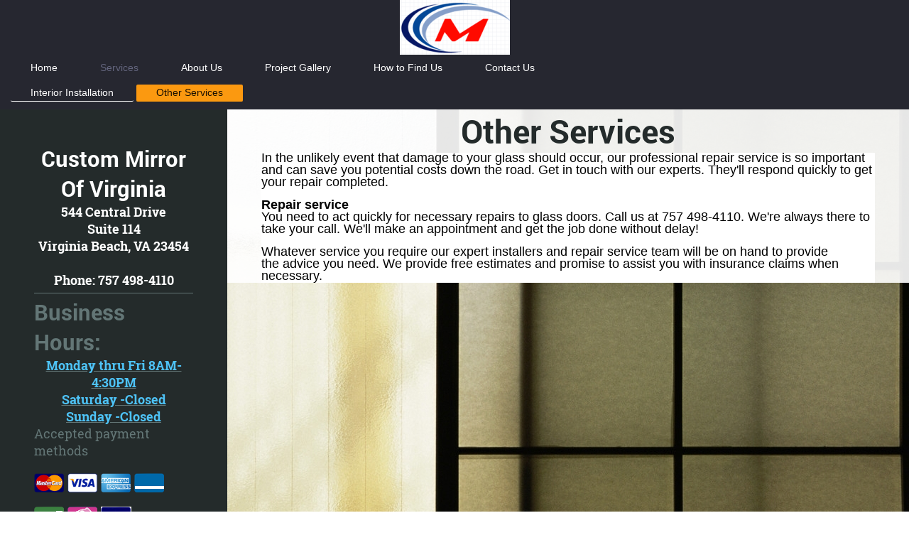

--- FILE ---
content_type: text/html; charset=UTF-8
request_url: https://www.custommirrorofva.com/services/other-services/
body_size: 7269
content:
<!DOCTYPE html>
<html lang="en"  ><head prefix="og: http://ogp.me/ns# fb: http://ogp.me/ns/fb# business: http://ogp.me/ns/business#">
    <meta http-equiv="Content-Type" content="text/html; charset=utf-8"/>
    <meta name="generator" content="IONOS MyWebsite"/>
        
    <link rel="dns-prefetch" href="//cdn.initial-website.com/"/>
    <link rel="dns-prefetch" href="//201.mod.mywebsite-editor.com"/>
    <link rel="dns-prefetch" href="https://201.sb.mywebsite-editor.com/"/>
    <link rel="shortcut icon" href="https://www.custommirrorofva.com/s/misc/favicon.png?1419369763"/>
        <title>Custom Mirror Of Virginia Inc. - Other Services</title>
    <style type="text/css">@media screen and (max-device-width: 1024px) {.diyw a.switchViewWeb {display: inline !important;}}</style>
    <style type="text/css">@media screen and (min-device-width: 1024px) {
            .mediumScreenDisabled { display:block }
            .smallScreenDisabled { display:block }
        }
        @media screen and (max-device-width: 1024px) { .mediumScreenDisabled { display:none } }
        @media screen and (max-device-width: 568px) { .smallScreenDisabled { display:none } }
                @media screen and (min-width: 1024px) {
            .mobilepreview .mediumScreenDisabled { display:block }
            .mobilepreview .smallScreenDisabled { display:block }
        }
        @media screen and (max-width: 1024px) { .mobilepreview .mediumScreenDisabled { display:none } }
        @media screen and (max-width: 568px) { .mobilepreview .smallScreenDisabled { display:none } }</style>
    <meta name="viewport" content="width=device-width, initial-scale=1, maximum-scale=1, minimal-ui"/>

<meta name="format-detection" content="telephone=no"/>
        <meta name="keywords" content="Mirror Custom,Frameless Mirror,automotive,vehicle,side mirrors,shower door,mirror,interior installation,glass separation panels,mirrors,bathroom elements,Burco,Custom Shower Doors,Automotive Parts,Military Discount,"/>
            <meta name="description" content="Custom Mirror Of Virginia offers professionally installed glass shower doors,mirrors and automotive side mirrors. We are centrally located in Hampton Roads Virginia and can ship anywhere."/>
            <meta name="robots" content="index,follow"/>
        <link href="//cdn.initial-website.com/templates/2134/style.css?1763478093678" rel="stylesheet" type="text/css"/>
    <link href="https://www.custommirrorofva.com/s/style/theming.css?1707806226" rel="stylesheet" type="text/css"/>
    <link href="//cdn.initial-website.com/app/cdn/min/group/web.css?1763478093678" rel="stylesheet" type="text/css"/>
<link href="//cdn.initial-website.com/app/cdn/min/moduleserver/css/en_US/common,facebook,socialbookmark,shoppingbasket?1763478093678" rel="stylesheet" type="text/css"/>
    <link href="//cdn.initial-website.com/app/cdn/min/group/mobilenavigation.css?1763478093678" rel="stylesheet" type="text/css"/>
    <link href="https://201.sb.mywebsite-editor.com/app/logstate2-css.php?site=897317249&amp;t=1769819079" rel="stylesheet" type="text/css"/>

<script type="text/javascript">
    /* <![CDATA[ */
var stagingMode = '';
    /* ]]> */
</script>
<script src="https://201.sb.mywebsite-editor.com/app/logstate-js.php?site=897317249&amp;t=1769819079"></script>

    <link href="//cdn.initial-website.com/templates/2134/print.css?1763478093678" rel="stylesheet" media="print" type="text/css"/>
    <script type="text/javascript">
    /* <![CDATA[ */
    var systemurl = 'https://201.sb.mywebsite-editor.com/';
    var webPath = '/';
    var proxyName = '';
    var webServerName = 'www.custommirrorofva.com';
    var sslServerUrl = 'https://www.custommirrorofva.com';
    var nonSslServerUrl = 'http://www.custommirrorofva.com';
    var webserverProtocol = 'http://';
    var nghScriptsUrlPrefix = '//201.mod.mywebsite-editor.com';
    var sessionNamespace = 'DIY_SB';
    var jimdoData = {
        cdnUrl:  '//cdn.initial-website.com/',
        messages: {
            lightBox: {
    image : 'Image',
    of: 'of'
}

        },
        isTrial: 0,
        pageId: 1150357704    };
    var script_basisID = "897317249";

    diy = window.diy || {};
    diy.web = diy.web || {};

        diy.web.jsBaseUrl = "//cdn.initial-website.com/s/build/";

    diy.context = diy.context || {};
    diy.context.type = diy.context.type || 'web';
    /* ]]> */
</script>

<script type="text/javascript" src="//cdn.initial-website.com/app/cdn/min/group/web.js?1763478093678" crossorigin="anonymous"></script><script type="text/javascript" src="//cdn.initial-website.com/s/build/web.bundle.js?1763478093678" crossorigin="anonymous"></script><script type="text/javascript" src="//cdn.initial-website.com/app/cdn/min/group/mobilenavigation.js?1763478093678" crossorigin="anonymous"></script><script src="//cdn.initial-website.com/app/cdn/min/moduleserver/js/en_US/common,facebook,socialbookmark,shoppingbasket?1763478093678"></script>
<script type="text/javascript" src="https://cdn.initial-website.com/proxy/apps/g56ohx/resource/dependencies/"></script><script type="text/javascript">
                    if (typeof require !== 'undefined') {
                        require.config({
                            waitSeconds : 10,
                            baseUrl : 'https://cdn.initial-website.com/proxy/apps/g56ohx/js/'
                        });
                    }
                </script><script type="text/javascript">if (window.jQuery) {window.jQuery_1and1 = window.jQuery;}</script>

<script type="text/javascript">
//<![CDATA[
  (function(i,s,o,g,r,a,m){i['GoogleAnalyticsObject']=r;i[r]=i[r]||function(){
  (i[r].q=i[r].q||[]).push(arguments)},i[r].l=1*new Date();a=s.createElement(o),
  m=s.getElementsByTagName(o)[0];a.async=1;a.src=g;m.parentNode.insertBefore(a,m)
  })(window,document,'script','//www.google-analytics.com/analytics.js','ga');

  ga('create', 'UA-50841493-3', 'auto');
  ga('send', 'pageview');

//]]>
</script>
<script type="text/javascript">if (window.jQuery_1and1) {window.jQuery = window.jQuery_1and1;}</script>
<script type="text/javascript" src="//cdn.initial-website.com/app/cdn/min/group/pfcsupport.js?1763478093678" crossorigin="anonymous"></script>    <meta property="og:type" content="business.business"/>
    <meta property="og:url" content="https://www.custommirrorofva.com/services/other-services/"/>
    <meta property="og:title" content="Custom Mirror Of Virginia Inc. - Other Services"/>
            <meta property="og:description" content="Custom Mirror Of Virginia offers professionally installed glass shower doors,mirrors and automotive side mirrors. We are centrally located in Hampton Roads Virginia and can ship anywhere."/>
                <meta property="og:image" content="https://www.custommirrorofva.com/s/misc/logo.png?t=1767357373"/>
        <meta property="business:contact_data:country_name" content="United States"/>
    <meta property="business:contact_data:street_address" content="Central Drive 544"/>
    <meta property="business:contact_data:locality" content="Virginia Beach"/>
    <meta property="business:contact_data:region" content="Virginia"/>
    <meta property="business:contact_data:email" content="Custommirror@custommirrorofva.com"/>
    <meta property="business:contact_data:postal_code" content="23454"/>
    <meta property="business:contact_data:phone_number" content="+1 757 4984110"/>
    
    
<meta property="business:hours:day" content="MONDAY"/><meta property="business:hours:start" content="08:00"/><meta property="business:hours:end" content="16:30"/><meta property="business:hours:day" content="TUESDAY"/><meta property="business:hours:start" content="08:00"/><meta property="business:hours:end" content="16:30"/><meta property="business:hours:day" content="WEDNESDAY"/><meta property="business:hours:start" content="08:00"/><meta property="business:hours:end" content="16:30"/><meta property="business:hours:day" content="THURSDAY"/><meta property="business:hours:start" content="08:00"/><meta property="business:hours:end" content="16:30"/><meta property="business:hours:day" content="FRIDAY"/><meta property="business:hours:start" content="08:00"/><meta property="business:hours:end" content="16:30"/></head>


<body class="body diyBgActive  cc-pagemode-default diyfeSidebarLeft diy-layout-fullWidth diy-market-en_US" data-pageid="1150357704" id="page-1150357704">
    
    <div class="diyw">
        <div class="diyweb">
<div class="diywebGutter">
<div class="diywebHeader diyfeCA diyfeCA2">

<div class="diywebHeader-item diywebMobileNavigation">

<nav id="diyfeMobileNav" class="diyfeCA diyfeCA2" role="navigation">
    <a title="Expand/collapse navigation">Expand/collapse navigation</a>
    <ul class="mainNav1"><li class=" hasSubNavigation"><a data-page-id="1150357304" href="https://www.custommirrorofva.com/" class=" level_1"><span>Home</span></a></li><li class="parent hasSubNavigation"><a data-page-id="1150357404" href="https://www.custommirrorofva.com/services/" class="parent level_1"><span>Services</span></a><span class="diyfeDropDownSubOpener">&nbsp;</span><div class="diyfeDropDownSubList diyfeCA diyfeCA3"><ul class="mainNav2"><li class=" hasSubNavigation"><a data-page-id="1150357604" href="https://www.custommirrorofva.com/services/interior-installation/" class=" level_2"><span>Interior Installation</span></a></li><li class="current hasSubNavigation"><a data-page-id="1150357704" href="https://www.custommirrorofva.com/services/other-services/" class="current level_2"><span>Other Services</span></a></li></ul></div></li><li class=" hasSubNavigation"><a data-page-id="1150357904" href="https://www.custommirrorofva.com/about-us/" class=" level_1"><span>About Us</span></a></li><li class=" hasSubNavigation"><a data-page-id="1150357804" href="https://www.custommirrorofva.com/project-gallery/" class=" level_1"><span>Project Gallery</span></a></li><li class=" hasSubNavigation"><a data-page-id="1150358004" href="https://www.custommirrorofva.com/how-to-find-us/" class=" level_1"><span>How to Find Us</span></a></li><li class=" hasSubNavigation"><a data-page-id="1150358104" href="https://www.custommirrorofva.com/contact-us/" class=" level_1"><span>Contact Us</span></a></li></ul></nav>
</div>
<div class="diywebHeader-item diywebLogoArea">

    <style type="text/css" media="all">
        /* <![CDATA[ */
                .diyw #website-logo {
            text-align: center !important;
                        padding: 0px 0;
                    }
        
                /* ]]> */
    </style>

    <div id="website-logo">
            <a href="https://www.custommirrorofva.com/"><img class="website-logo-image" width="155" src="https://www.custommirrorofva.com/s/misc/logo.png?t=1767357375" alt="Custom Mirror Of Virginia"/></a>

            
            </div>


</div>

<div class="diywebHeader-item diywebDesktopNavigation">
<div class="diywebMainNavigation">
<div class="webnavigation"><ul id="mainNav1" class="mainNav1"><li class="navTopItemGroup_1"><a data-page-id="1150357304" href="https://www.custommirrorofva.com/" class="level_1"><span>Home</span></a></li><li class="navTopItemGroup_2"><a data-page-id="1150357404" href="https://www.custommirrorofva.com/services/" class="parent level_1"><span>Services</span></a></li><li class="navTopItemGroup_3"><a data-page-id="1150357904" href="https://www.custommirrorofva.com/about-us/" class="level_1"><span>About Us</span></a></li><li class="navTopItemGroup_4"><a data-page-id="1150357804" href="https://www.custommirrorofva.com/project-gallery/" class="level_1"><span>Project Gallery</span></a></li><li class="navTopItemGroup_5"><a data-page-id="1150358004" href="https://www.custommirrorofva.com/how-to-find-us/" class="level_1"><span>How to Find Us</span></a></li><li class="navTopItemGroup_6"><a data-page-id="1150358104" href="https://www.custommirrorofva.com/contact-us/" class="level_1"><span>Contact Us</span></a></li></ul></div>
<div class="webnavigation"><ul id="mainNav2" class="mainNav2"><li class="navTopItemGroup_0"><a data-page-id="1150357604" href="https://www.custommirrorofva.com/services/interior-installation/" class="level_2"><span>Interior Installation</span></a></li><li class="navTopItemGroup_0"><a data-page-id="1150357704" href="https://www.custommirrorofva.com/services/other-services/" class="current level_2"><span>Other Services</span></a></li></ul></div>
<div class="webnavigation"></div>
</div>
</div>
</div>
</div>

<div class="diywebContent">
<div class="diywebGutter">
<div class="diywebMain">
<div class="diyfeCA diyfeCA1">

        <div id="content_area">
        	<div id="content_start"></div>
        	
        
        <div id="matrix_1274333504" class="sortable-matrix" data-matrixId="1274333504"><div class="n module-type-header diyfeLiveArea "> <h1><span class="diyfeDecoration">Other Services</span></h1> </div><div class="n module-type-text diyfeLiveArea "> <p style="font: normal normal normal 11px/140% Verdana, Arial, Helvetica, sans-serif; text-align: left; background-image: initial; background-repeat: initial; background-attachment: initial; -webkit-background-clip: initial; -webkit-background-origin: initial; background-color: white; color: black !important; background-position: initial initial; padding: 0px; margin: 0px;">
<span style="font-size:18px;">In the unlikely event that damage to your glass should occur, our professional repair service is so important and can save you potential costs down the road. Get in
touch with our experts. They'll respond quickly to get your repair completed.</span></p>
<p style="font: normal normal normal 11px/140% Verdana, Arial, Helvetica, sans-serif; text-align: left; background-image: initial; background-repeat: initial; background-attachment: initial; -webkit-background-clip: initial; -webkit-background-origin: initial; background-color: white; color: black !important; background-position: initial initial; padding: 0px; margin: 0px;">
 </p>
<p style="font: normal normal normal 11px/140% Verdana, Arial, Helvetica, sans-serif; text-align: left; background-image: initial; background-repeat: initial; background-attachment: initial; -webkit-background-clip: initial; -webkit-background-origin: initial; background-color: white; color: black !important; background-position: initial initial; padding: 0px; margin: 0px;">
<span style="font-size:18px;"><strong>Repair service</strong><br/>
You need to act quickly for necessary repairs to glass doors. Call us at 757 498-4110. We're always there to take your call. We'll make an appointment and get the job done without
delay!</span></p>
<p style="font: normal normal normal 11px/140% Verdana, Arial, Helvetica, sans-serif; text-align: left; background-image: initial; background-repeat: initial; background-attachment: initial; -webkit-background-clip: initial; -webkit-background-origin: initial; background-color: white; color: black !important; background-position: initial initial; padding: 0px; margin: 0px;">
 </p>
<p style="font: normal normal normal 11px/140% Verdana, Arial, Helvetica, sans-serif; text-align: left; background-image: initial; background-repeat: initial; background-attachment: initial; -webkit-background-clip: initial; -webkit-background-origin: initial; background-color: white; color: black !important; background-position: initial initial; padding: 0px; margin: 0px;">
<span style="font-size:18px;">Whatever service you require our expert installers and repair service team will be on hand to provide the advice you need. We provide free estimates and promise to
assist you with insurance claims when necessary.</span></p> </div></div>
        
        
        </div>
</div>
</div>
<div class="diywebSecondary diyfeCA diyfeCA3">
<div class="diywebGutter">
<div id="matrix_1274333004" class="sortable-matrix" data-matrixId="1274333004"><div class="n module-type-text diyfeLiveArea "> <h2 style="text-align: center;"><span style="color:#FFFFFF;"><strong>Custom Mirror Of Virginia</strong></span></h2>
<p style="text-align: center;"><span style="color:#FFFFFF;"><strong>544 Central Drive</strong></span></p>
<p style="text-align: center;"><span style="color:#FFFFFF;"><strong>Suite 114<br/>
Virginia Beach, VA 23454</strong></span></p>
<p> </p>
<p style="text-align: center;"><span style="color:#FFFFFF;"><strong>Phone: <span class="gc-cs-link" id="gc-number-0" title="Call with Google Voice">757 498-4110</span></strong></span></p> </div><div class="n module-type-hr diyfeLiveArea "> <div style="padding: 0px 0px">
    <div class="hr"></div>
</div>
 </div><div class="n module-type-header diyfeLiveArea "> <h2><span class="diyfeDecoration">Business Hours:</span></h2> </div><div class="n module-type-text diyfeLiveArea "> <p style="text-align: center;"><a href="https://www.custommirrorofva.com/how-to-find-us/" target="_self"><span style="color:#4EC3F7;"><strong>Monday thru Fri 8AM-4:30PM</strong></span></a></p>
<p style="text-align: center;"><a href="https://www.custommirrorofva.com/how-to-find-us/" target="_self"><span style="color:#4EC3F7;"><strong>Saturday -Closed</strong></span></a></p>
<p style="text-align: center;"><a href="https://www.custommirrorofva.com/how-to-find-us/" target="_self"><span style="color:#4EC3F7;"><strong>Sunday -Closed</strong></span></a></p> </div><div class="n module-type-webcomponent-paymentTypes diyfeLiveArea "> <div id="webcomponent_22b76b8a-72fe-4c9e-8f86-965662b7c8ff_web" class="diysdk_contentApps_paymentTypes web_view webcomponent diyApp">

<style type="text/css">
@media only screen and (max-width: 1024px) {
    .diysdk_contentApps_paymentTypes.web_view.webcomponent .alignment {width: 100% !important;}
}
</style>

    <!-- div width gets appended from paymentTypes.js -->
    <div itemscope="" itemtype="http://schema.org/LocalBusiness" class="alignment align_left clear">

        <label for="22b76b8a-72fe-4c9e-8f86-965662b7c8ff-acceptedPaymentMethod" class="paymentMethodLabel">
            Accepted payment methods        </label>

        <div class="payment_options">
                                <img alt="MasterCard" src="https://cdn.initial-website.com/proxy/apps/g56ohx/s/contentApps/paymentTypes/public/images/master_card.png" class="payment-view"/>
                                        <img alt="Visa" src="https://cdn.initial-website.com/proxy/apps/g56ohx/s/contentApps/paymentTypes/public/images/visa_card.png" class="payment-view"/>
                                        <img alt="American Express" src="https://cdn.initial-website.com/proxy/apps/g56ohx/s/contentApps/paymentTypes/public/images/american_express_card.png" class="payment-view"/>
                                        <img alt="All credit cards" src="https://cdn.initial-website.com/proxy/apps/g56ohx/s/contentApps/paymentTypes/public/images/all_credit_cards.png" class="payment-view"/>
                                        <img alt="Advance payment" src="https://cdn.initial-website.com/proxy/apps/g56ohx/s/contentApps/paymentTypes/public/images/advance_payment.png" class="payment-view"/>
                                        <img alt="Cash on delivery" src="https://cdn.initial-website.com/proxy/apps/g56ohx/s/contentApps/paymentTypes/public/images/cash_on_delivery.png" class="payment-view"/>
                                        <img alt="Check" src="https://cdn.initial-website.com/proxy/apps/g56ohx/s/contentApps/paymentTypes/public/images/other_method.png" class="payment-view"/>
                            </div>
        <div itemprop="paymentAccepted" class="hide">
        MasterCard, Visa, American Express, Credit Card, Advance Payment, Cash, Check        </div>
        <div class="clear"></div>
    </div>
</div><script type="text/javascript">/* <![CDATA[ */
var data = {"instance":{"data":{"widthPaymentModes":336},"name":"paymentTypes","localizedName":"paymentTypes.edit.title","id":"22b76b8a-72fe-4c9e-8f86-965662b7c8ff","view":"web","app":{"version":"1.0","name":"contentApps","id":"2F6CB09B-7560-4A34-9D2C-D782778B7B75"},"isSitebuilder":false,"environmentConfig":{"isSitebuilder":false,"staticUrlPrefix":"https:\/\/cdn.initial-website.com\/proxy\/apps\/g56ohx"}},"resources":{"css":["https:\/\/cdn.initial-website.com\/proxy\/apps\/g56ohx\/s\/diy\/basic\/public\/css\/basic.css?rev-1572431454=","https:\/\/cdn.initial-website.com\/proxy\/apps\/g56ohx\/s\/contentApps\/paymentTypes\/public\/css\/web.css?rev-1572431454="],"js":["order!https:\/\/cdn.initial-website.com\/proxy\/apps\/g56ohx\/s\/contentApps\/paymentTypes\/public\/js\/paymentTypes.js?rev-1572431454=","order!https:\/\/cdn.initial-website.com\/proxy\/apps\/g56ohx\/api\/app\/contentApps\/translation\/en_US?rev-1572431454="]},"embeddedComponents":[]};
var baseSaveUrl = '/proxy/apps/';
var instanceCreator = new diysdk.webcomponentIntegrator();
instanceCreator.create(data, baseSaveUrl);
/* ]]> */</script> </div><div class="n module-type-hr diyfeLiveArea "> <div style="padding: 0px 0px">
    <div class="hr"></div>
</div>
 </div><div class="n module-type-text diyfeLiveArea "> <p style="text-align: center;"><span style="color:#03579B;"><strong><em> </em><span style="font-size: 8.5pt; font-family: Verdana,sans-serif;">We specialize in custom shower door installations
and design. </span></strong></span></p>
<p style="margin: 0in 0in 0.0001pt; line-height: 11.25pt; text-align: center;"><span style="color:#03579B;"><strong><span style="font-size: 8.5pt; font-family: Verdana, sans-serif;"> </span></strong></span></p>
<p style="margin: 0in 0in 0.0001pt; line-height: 11.25pt; text-align: center;"><strong><span style="color:#03579B;"><span style="font-size: 8.5pt; font-family: Verdana,sans-serif;">Get more ideas by
visiting our project</span><span class="apple-converted-space"><span style="font-size: 8.5pt; font-family: Verdana,sans-serif;"> </span></span></span><span style="font-size: 8.5pt; font-family: Verdana,sans-serif;"><span style="font-size:18px;"><a href="https://www.custommirrorofva.com/project-gallery/"><span style="color:#03579B;">gallery</span></a></span><span style="color:#03579B;"><span style="font-size:22px;">.</span> Or call us for specialized pricing!</span></span></strong></p> </div><div class="n module-type-remoteModule-facebook diyfeLiveArea ">             <div id="modul_6738552104_content"><div id="NGH6738552104_main">
    <div class="facebook-content">
        <a class="fb-share button" href="https://www.facebook.com/sharer.php?u=https%3A%2F%2Fwww.custommirrorofva.com%2Fservices%2Fother-services%2F">
    <img src="https://www.custommirrorofva.com/proxy/static/mod/facebook/files/img/facebook-share-icon.png"/> Share</a>    </div>
</div>
</div><script>/* <![CDATA[ */var __NGHModuleInstanceData6738552104 = __NGHModuleInstanceData6738552104 || {};__NGHModuleInstanceData6738552104.server = 'http://201.mod.mywebsite-editor.com';__NGHModuleInstanceData6738552104.data_web = {};var m = mm[6738552104] = new Facebook(6738552104,1506704,'facebook');if (m.initView_main != null) m.initView_main();/* ]]> */</script>
         </div><div class="n module-type-remoteModule-socialbookmark diyfeLiveArea ">             <div id="modul_7115192434_content"><div class="remote-social-networks-container">
	<p>Recommend this page on:</p>

	<ul class="remote-social-networks">
	            <li><a class="remote-social-networks-link" title="Facebook" target="_blank" href="#" data-location="https://www.facebook.com/sharer/sharer.php?u={{url}}" style="background-image: url(https://www.custommirrorofva.com/proxy/static/mod/socialbookmark/files/img/facebook.png);"></a></li>
		
	            <li><a class="remote-social-networks-link" title="Twitter" target="_blank" href="#" data-location="https://twitter.com/share?url={{url}}&amp;text={{title}}" style="background-image: url(https://www.custommirrorofva.com/proxy/static/mod/socialbookmark/files/img/twitter.png);"></a></li>
		
	            <li><a class="remote-social-networks-link" title="Delicious" target="_blank" href="#" data-location="http://del.icio.us/post?url={{url}}&amp;title={{title}}" style="background-image: url(https://www.custommirrorofva.com/proxy/static/mod/socialbookmark/files/img/delicious.png);"></a></li>
		
	            <li><a class="remote-social-networks-link" title="Digg" target="_blank" href="#" data-location="http://www.digg.com/submit?phase=2&amp;url={{url}}" style="background-image: url(https://www.custommirrorofva.com/proxy/static/mod/socialbookmark/files/img/digg.png);"></a></li>
		
	            <li><a class="remote-social-networks-link" title="Reddit" target="_blank" href="#" data-location="http://reddit.com/submit?url={{url}}&amp;title={{title}}" style="background-image: url(https://www.custommirrorofva.com/proxy/static/mod/socialbookmark/files/img/reddit.png);"></a></li>
		
	
	
	
	
	
	
		</ul>

	<div style="clear: both;"></div>
</div></div><script>/* <![CDATA[ */var __NGHModuleInstanceData7115192434 = __NGHModuleInstanceData7115192434 || {};__NGHModuleInstanceData7115192434.server = 'http://201.mod.mywebsite-editor.com';__NGHModuleInstanceData7115192434.data_web = {};var m = mm[7115192434] = new SocialBookmark(7115192434,505461,'socialbookmark');if (m.initView_main != null) m.initView_main();/* ]]> */</script>
         </div></div>
</div>

</div>
</div>
</div>


<div class="diywebGutter">
<div class="diywebFooter diyfeCA diyfeCA4">
<div class="diywebGutter">
<div id="contentfooter">
    <div class="leftrow">
                        <a rel="nofollow" href="javascript:window.print();">
                    <img class="inline" height="14" width="18" src="//cdn.initial-website.com/s/img/cc/printer.gif" alt=""/>
                    Print                </a> <span class="footer-separator">|</span>
                <a href="https://www.custommirrorofva.com/sitemap/">Sitemap</a>
                        <br/> © Custom Mirror Of VA 2021
            </div>
    <script type="text/javascript">
        window.diy.ux.Captcha.locales = {
            generateNewCode: 'Generate new code',
            enterCode: 'Please enter the code'
        };
        window.diy.ux.Cap2.locales = {
            generateNewCode: 'Generate new code',
            enterCode: 'Please enter the code'
        };
    </script>
    <div class="rightrow">
                    <span class="loggedout">
                <a rel="nofollow" id="login" href="https://login.1and1-editor.com/897317249/www.custommirrorofva.com/us?pageId=1150357704">
                    Login                </a>
            </span>
                <p><a class="diyw switchViewWeb" href="javascript:switchView('desktop');">Web View</a><a class="diyw switchViewMobile" href="javascript:switchView('mobile');">Mobile View</a></p>
                <span class="loggedin">
            <a rel="nofollow" id="logout" href="https://201.sb.mywebsite-editor.com/app/cms/logout.php">Logout</a> <span class="footer-separator">|</span>
            <a rel="nofollow" id="edit" href="https://201.sb.mywebsite-editor.com/app/897317249/1150357704/">Edit page</a>
        </span>
    </div>
</div>
            <div id="loginbox" class="hidden">
                <script type="text/javascript">
                    /* <![CDATA[ */
                    function forgotpw_popup() {
                        var url = 'https://password.1and1.com/xml/request/RequestStart';
                        fenster = window.open(url, "fenster1", "width=600,height=400,status=yes,scrollbars=yes,resizable=yes");
                        // IE8 doesn't return the window reference instantly or at all.
                        // It may appear the call failed and fenster is null
                        if (fenster && fenster.focus) {
                            fenster.focus();
                        }
                    }
                    /* ]]> */
                </script>
                                <img class="logo" src="//cdn.initial-website.com/s/img/logo.gif" alt="IONOS" title="IONOS"/>

                <div id="loginboxOuter"></div>
            </div>
        

</div>
</div>
</div>
</div>
    </div>

            <div id="mobile-infobar-spacer"></div>
<table id="mobile-infobar" class="light"><tbody><tr>
            <td class="mobile-infobar-button mobile-infobar-button-phone" style="width: 33%"><a href="tel:+1 757 4984110" class="mobile-infobar-link">
            <span class="mobile-infobar-icon-box">
                <svg xmlns="http://www.w3.org/2000/svg" class="mobile-infobar-icon" preserveAspectRatio="xMidYMid"><path d="M17.76 14.96c.027.048.036.09.023.126-.204.546-.31 1.133-.846 1.643s-2.728 1.71-4.503 1.165c-.33-.1-.555-.208-.743-.32-.003.016-.003.033-.007.05-2.57-.843-4.992-2.286-7.042-4.328C2.59 11.255 1.143 8.843.297 6.283c.018-.004.036-.005.054-.008-.083-.165-.163-.357-.24-.607-.54-1.767.673-3.956 1.188-4.49.177-.186.363-.32.554-.423.032-.057.084-.104.156-.13L3.643.018c.144-.054.328.023.414.17L6.52 4.405c.086.147.062.342-.056.438l-.94.765c-.01.033-.025.058-.045.074-.328.263-.944.754-1.195 1.19-.105.18-.1.4-.058.514.053.145.123.32.194.493.647 1.148 1.45 2.235 2.433 3.214 1.03 1.024 2.173 1.86 3.388 2.518.16.063.322.13.455.178.115.042.335.05.517-.055.26-.15.54-.427.78-.696.01-.047.03-.09.063-.132l1.1-1.34c.095-.118.29-.143.438-.058l4.218 2.443c.148.086.225.268.172.41l-.223.597z"/></svg>
            </span><br/>
            <span class="mobile-infobar-text">Call</span>
        </a></td>
                <td class="mobile-infobar-button mobile-infobar-button-email" style="width: 33%"><a href="mailto:Custommirror@custommirrorofva.com" class="mobile-infobar-link">
            <span class="mobile-infobar-icon-box">
                <svg xmlns="http://www.w3.org/2000/svg" class="mobile-infobar-icon" preserveAspectRatio="xMidYMid"><path d="M13.472 7.327L20 .8v12.89l-6.528-6.363zm-4.735.158L1.252 0h17.47l-7.485 7.485c-.69.69-1.81.69-2.5 0zM0 13.667V.83l6.502 6.5L0 13.668zM1.192 14l6.066-5.912 1.288 1.288c.795.794 2.083.794 2.878 0l1.293-1.293L18.79 14H1.19z"/></svg>
            </span><br/>
            <span class="mobile-infobar-text">E-mail</span>
        </a></td>
                <td class="mobile-infobar-button mobile-infobar-button-address" style="width: 33%"><a href="https://maps.apple.com/?daddr=Central+Drive+544%2C+Virginia+Beach%2C+23454%2C+Virginia" class="mobile-infobar-link">
            <span class="mobile-infobar-icon-box">
                <svg xmlns="http://www.w3.org/2000/svg" class="mobile-infobar-icon" preserveAspectRatio="xMidYMid"><path d="M19.692 10.738l-8.954 8.954c-.412.412-1.08.412-1.492 0L.292 10.738c-.412-.412-.412-1.08 0-1.492L9.246.292c.412-.412 1.08-.412 1.492 0l8.954 8.954c.412.412.412 1.08 0 1.492zM12 6v2H8c-.552 0-1 .448-1 1v5c0 .552.448 1 1 1s1-.448 1-1v-4h3v2l3-3-3-3z"/></svg>
            </span><br/>
            <span class="mobile-infobar-text">Directions</span>
        </a></td>
    </tr></tbody></table>

    
    </body>


<!-- rendered at Fri, 02 Jan 2026 07:36:15 -0500 -->
</html>


--- FILE ---
content_type: text/plain
request_url: https://www.google-analytics.com/j/collect?v=1&_v=j102&a=384988822&t=pageview&_s=1&dl=https%3A%2F%2Fwww.custommirrorofva.com%2Fservices%2Fother-services%2F&ul=en-us%40posix&dt=Custom%20Mirror%20Of%20Virginia%20Inc.%20-%20Other%20Services&sr=1280x720&vp=1280x720&_u=IEBAAEABAAAAACAAI~&jid=173679895&gjid=1646429692&cid=1101946622.1769819081&tid=UA-50841493-3&_gid=498834071.1769819081&_r=1&_slc=1&z=2146022409
body_size: -453
content:
2,cG-HRKQ1DVPS6